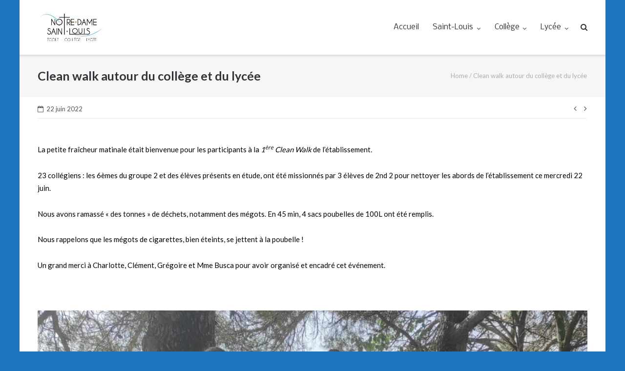

--- FILE ---
content_type: text/html; charset=UTF-8
request_url: http://www.stlouis-orange.fr/?p=6139
body_size: 10210
content:
<!DOCTYPE html>
<html lang="fr-FR">
<head>
<meta charset="UTF-8">
<link rel="profile" href="http://gmpg.org/xfn/11">
<link rel="pingback" href="http://www.stlouis-orange.fr/xmlrpc.php">

<title>Clean walk autour du collège et du lycée &#8211; Collège et Lycée Saint Louis &#8211; Orange</title>
<meta name='robots' content='max-image-preview:large' />
	<style>img:is([sizes="auto" i], [sizes^="auto," i]) { contain-intrinsic-size: 3000px 1500px }</style>
	<link rel='dns-prefetch' href='//fonts.googleapis.com' />
<link rel="alternate" type="application/rss+xml" title="Collège et Lycée Saint Louis - Orange &raquo; Flux" href="http://www.stlouis-orange.fr/?feed=rss2" />
<link rel="alternate" type="application/rss+xml" title="Collège et Lycée Saint Louis - Orange &raquo; Flux des commentaires" href="http://www.stlouis-orange.fr/?feed=comments-rss2" />
<script type="text/javascript">
/* <![CDATA[ */
window._wpemojiSettings = {"baseUrl":"https:\/\/s.w.org\/images\/core\/emoji\/16.0.1\/72x72\/","ext":".png","svgUrl":"https:\/\/s.w.org\/images\/core\/emoji\/16.0.1\/svg\/","svgExt":".svg","source":{"concatemoji":"http:\/\/www.stlouis-orange.fr\/wp-includes\/js\/wp-emoji-release.min.js?ver=6.8.3"}};
/*! This file is auto-generated */
!function(s,n){var o,i,e;function c(e){try{var t={supportTests:e,timestamp:(new Date).valueOf()};sessionStorage.setItem(o,JSON.stringify(t))}catch(e){}}function p(e,t,n){e.clearRect(0,0,e.canvas.width,e.canvas.height),e.fillText(t,0,0);var t=new Uint32Array(e.getImageData(0,0,e.canvas.width,e.canvas.height).data),a=(e.clearRect(0,0,e.canvas.width,e.canvas.height),e.fillText(n,0,0),new Uint32Array(e.getImageData(0,0,e.canvas.width,e.canvas.height).data));return t.every(function(e,t){return e===a[t]})}function u(e,t){e.clearRect(0,0,e.canvas.width,e.canvas.height),e.fillText(t,0,0);for(var n=e.getImageData(16,16,1,1),a=0;a<n.data.length;a++)if(0!==n.data[a])return!1;return!0}function f(e,t,n,a){switch(t){case"flag":return n(e,"\ud83c\udff3\ufe0f\u200d\u26a7\ufe0f","\ud83c\udff3\ufe0f\u200b\u26a7\ufe0f")?!1:!n(e,"\ud83c\udde8\ud83c\uddf6","\ud83c\udde8\u200b\ud83c\uddf6")&&!n(e,"\ud83c\udff4\udb40\udc67\udb40\udc62\udb40\udc65\udb40\udc6e\udb40\udc67\udb40\udc7f","\ud83c\udff4\u200b\udb40\udc67\u200b\udb40\udc62\u200b\udb40\udc65\u200b\udb40\udc6e\u200b\udb40\udc67\u200b\udb40\udc7f");case"emoji":return!a(e,"\ud83e\udedf")}return!1}function g(e,t,n,a){var r="undefined"!=typeof WorkerGlobalScope&&self instanceof WorkerGlobalScope?new OffscreenCanvas(300,150):s.createElement("canvas"),o=r.getContext("2d",{willReadFrequently:!0}),i=(o.textBaseline="top",o.font="600 32px Arial",{});return e.forEach(function(e){i[e]=t(o,e,n,a)}),i}function t(e){var t=s.createElement("script");t.src=e,t.defer=!0,s.head.appendChild(t)}"undefined"!=typeof Promise&&(o="wpEmojiSettingsSupports",i=["flag","emoji"],n.supports={everything:!0,everythingExceptFlag:!0},e=new Promise(function(e){s.addEventListener("DOMContentLoaded",e,{once:!0})}),new Promise(function(t){var n=function(){try{var e=JSON.parse(sessionStorage.getItem(o));if("object"==typeof e&&"number"==typeof e.timestamp&&(new Date).valueOf()<e.timestamp+604800&&"object"==typeof e.supportTests)return e.supportTests}catch(e){}return null}();if(!n){if("undefined"!=typeof Worker&&"undefined"!=typeof OffscreenCanvas&&"undefined"!=typeof URL&&URL.createObjectURL&&"undefined"!=typeof Blob)try{var e="postMessage("+g.toString()+"("+[JSON.stringify(i),f.toString(),p.toString(),u.toString()].join(",")+"));",a=new Blob([e],{type:"text/javascript"}),r=new Worker(URL.createObjectURL(a),{name:"wpTestEmojiSupports"});return void(r.onmessage=function(e){c(n=e.data),r.terminate(),t(n)})}catch(e){}c(n=g(i,f,p,u))}t(n)}).then(function(e){for(var t in e)n.supports[t]=e[t],n.supports.everything=n.supports.everything&&n.supports[t],"flag"!==t&&(n.supports.everythingExceptFlag=n.supports.everythingExceptFlag&&n.supports[t]);n.supports.everythingExceptFlag=n.supports.everythingExceptFlag&&!n.supports.flag,n.DOMReady=!1,n.readyCallback=function(){n.DOMReady=!0}}).then(function(){return e}).then(function(){var e;n.supports.everything||(n.readyCallback(),(e=n.source||{}).concatemoji?t(e.concatemoji):e.wpemoji&&e.twemoji&&(t(e.twemoji),t(e.wpemoji)))}))}((window,document),window._wpemojiSettings);
/* ]]> */
</script>
<style id='wp-emoji-styles-inline-css' type='text/css'>

	img.wp-smiley, img.emoji {
		display: inline !important;
		border: none !important;
		box-shadow: none !important;
		height: 1em !important;
		width: 1em !important;
		margin: 0 0.07em !important;
		vertical-align: -0.1em !important;
		background: none !important;
		padding: 0 !important;
	}
</style>
<link rel='stylesheet' id='wp-block-library-css' href='http://www.stlouis-orange.fr/wp-includes/css/dist/block-library/style.min.css?ver=6.8.3' type='text/css' media='all' />
<style id='classic-theme-styles-inline-css' type='text/css'>
/*! This file is auto-generated */
.wp-block-button__link{color:#fff;background-color:#32373c;border-radius:9999px;box-shadow:none;text-decoration:none;padding:calc(.667em + 2px) calc(1.333em + 2px);font-size:1.125em}.wp-block-file__button{background:#32373c;color:#fff;text-decoration:none}
</style>
<style id='global-styles-inline-css' type='text/css'>
:root{--wp--preset--aspect-ratio--square: 1;--wp--preset--aspect-ratio--4-3: 4/3;--wp--preset--aspect-ratio--3-4: 3/4;--wp--preset--aspect-ratio--3-2: 3/2;--wp--preset--aspect-ratio--2-3: 2/3;--wp--preset--aspect-ratio--16-9: 16/9;--wp--preset--aspect-ratio--9-16: 9/16;--wp--preset--color--black: #000000;--wp--preset--color--cyan-bluish-gray: #abb8c3;--wp--preset--color--white: #ffffff;--wp--preset--color--pale-pink: #f78da7;--wp--preset--color--vivid-red: #cf2e2e;--wp--preset--color--luminous-vivid-orange: #ff6900;--wp--preset--color--luminous-vivid-amber: #fcb900;--wp--preset--color--light-green-cyan: #7bdcb5;--wp--preset--color--vivid-green-cyan: #00d084;--wp--preset--color--pale-cyan-blue: #8ed1fc;--wp--preset--color--vivid-cyan-blue: #0693e3;--wp--preset--color--vivid-purple: #9b51e0;--wp--preset--gradient--vivid-cyan-blue-to-vivid-purple: linear-gradient(135deg,rgba(6,147,227,1) 0%,rgb(155,81,224) 100%);--wp--preset--gradient--light-green-cyan-to-vivid-green-cyan: linear-gradient(135deg,rgb(122,220,180) 0%,rgb(0,208,130) 100%);--wp--preset--gradient--luminous-vivid-amber-to-luminous-vivid-orange: linear-gradient(135deg,rgba(252,185,0,1) 0%,rgba(255,105,0,1) 100%);--wp--preset--gradient--luminous-vivid-orange-to-vivid-red: linear-gradient(135deg,rgba(255,105,0,1) 0%,rgb(207,46,46) 100%);--wp--preset--gradient--very-light-gray-to-cyan-bluish-gray: linear-gradient(135deg,rgb(238,238,238) 0%,rgb(169,184,195) 100%);--wp--preset--gradient--cool-to-warm-spectrum: linear-gradient(135deg,rgb(74,234,220) 0%,rgb(151,120,209) 20%,rgb(207,42,186) 40%,rgb(238,44,130) 60%,rgb(251,105,98) 80%,rgb(254,248,76) 100%);--wp--preset--gradient--blush-light-purple: linear-gradient(135deg,rgb(255,206,236) 0%,rgb(152,150,240) 100%);--wp--preset--gradient--blush-bordeaux: linear-gradient(135deg,rgb(254,205,165) 0%,rgb(254,45,45) 50%,rgb(107,0,62) 100%);--wp--preset--gradient--luminous-dusk: linear-gradient(135deg,rgb(255,203,112) 0%,rgb(199,81,192) 50%,rgb(65,88,208) 100%);--wp--preset--gradient--pale-ocean: linear-gradient(135deg,rgb(255,245,203) 0%,rgb(182,227,212) 50%,rgb(51,167,181) 100%);--wp--preset--gradient--electric-grass: linear-gradient(135deg,rgb(202,248,128) 0%,rgb(113,206,126) 100%);--wp--preset--gradient--midnight: linear-gradient(135deg,rgb(2,3,129) 0%,rgb(40,116,252) 100%);--wp--preset--font-size--small: 13px;--wp--preset--font-size--medium: 20px;--wp--preset--font-size--large: 36px;--wp--preset--font-size--x-large: 42px;--wp--preset--spacing--20: 0.44rem;--wp--preset--spacing--30: 0.67rem;--wp--preset--spacing--40: 1rem;--wp--preset--spacing--50: 1.5rem;--wp--preset--spacing--60: 2.25rem;--wp--preset--spacing--70: 3.38rem;--wp--preset--spacing--80: 5.06rem;--wp--preset--shadow--natural: 6px 6px 9px rgba(0, 0, 0, 0.2);--wp--preset--shadow--deep: 12px 12px 50px rgba(0, 0, 0, 0.4);--wp--preset--shadow--sharp: 6px 6px 0px rgba(0, 0, 0, 0.2);--wp--preset--shadow--outlined: 6px 6px 0px -3px rgba(255, 255, 255, 1), 6px 6px rgba(0, 0, 0, 1);--wp--preset--shadow--crisp: 6px 6px 0px rgba(0, 0, 0, 1);}:where(.is-layout-flex){gap: 0.5em;}:where(.is-layout-grid){gap: 0.5em;}body .is-layout-flex{display: flex;}.is-layout-flex{flex-wrap: wrap;align-items: center;}.is-layout-flex > :is(*, div){margin: 0;}body .is-layout-grid{display: grid;}.is-layout-grid > :is(*, div){margin: 0;}:where(.wp-block-columns.is-layout-flex){gap: 2em;}:where(.wp-block-columns.is-layout-grid){gap: 2em;}:where(.wp-block-post-template.is-layout-flex){gap: 1.25em;}:where(.wp-block-post-template.is-layout-grid){gap: 1.25em;}.has-black-color{color: var(--wp--preset--color--black) !important;}.has-cyan-bluish-gray-color{color: var(--wp--preset--color--cyan-bluish-gray) !important;}.has-white-color{color: var(--wp--preset--color--white) !important;}.has-pale-pink-color{color: var(--wp--preset--color--pale-pink) !important;}.has-vivid-red-color{color: var(--wp--preset--color--vivid-red) !important;}.has-luminous-vivid-orange-color{color: var(--wp--preset--color--luminous-vivid-orange) !important;}.has-luminous-vivid-amber-color{color: var(--wp--preset--color--luminous-vivid-amber) !important;}.has-light-green-cyan-color{color: var(--wp--preset--color--light-green-cyan) !important;}.has-vivid-green-cyan-color{color: var(--wp--preset--color--vivid-green-cyan) !important;}.has-pale-cyan-blue-color{color: var(--wp--preset--color--pale-cyan-blue) !important;}.has-vivid-cyan-blue-color{color: var(--wp--preset--color--vivid-cyan-blue) !important;}.has-vivid-purple-color{color: var(--wp--preset--color--vivid-purple) !important;}.has-black-background-color{background-color: var(--wp--preset--color--black) !important;}.has-cyan-bluish-gray-background-color{background-color: var(--wp--preset--color--cyan-bluish-gray) !important;}.has-white-background-color{background-color: var(--wp--preset--color--white) !important;}.has-pale-pink-background-color{background-color: var(--wp--preset--color--pale-pink) !important;}.has-vivid-red-background-color{background-color: var(--wp--preset--color--vivid-red) !important;}.has-luminous-vivid-orange-background-color{background-color: var(--wp--preset--color--luminous-vivid-orange) !important;}.has-luminous-vivid-amber-background-color{background-color: var(--wp--preset--color--luminous-vivid-amber) !important;}.has-light-green-cyan-background-color{background-color: var(--wp--preset--color--light-green-cyan) !important;}.has-vivid-green-cyan-background-color{background-color: var(--wp--preset--color--vivid-green-cyan) !important;}.has-pale-cyan-blue-background-color{background-color: var(--wp--preset--color--pale-cyan-blue) !important;}.has-vivid-cyan-blue-background-color{background-color: var(--wp--preset--color--vivid-cyan-blue) !important;}.has-vivid-purple-background-color{background-color: var(--wp--preset--color--vivid-purple) !important;}.has-black-border-color{border-color: var(--wp--preset--color--black) !important;}.has-cyan-bluish-gray-border-color{border-color: var(--wp--preset--color--cyan-bluish-gray) !important;}.has-white-border-color{border-color: var(--wp--preset--color--white) !important;}.has-pale-pink-border-color{border-color: var(--wp--preset--color--pale-pink) !important;}.has-vivid-red-border-color{border-color: var(--wp--preset--color--vivid-red) !important;}.has-luminous-vivid-orange-border-color{border-color: var(--wp--preset--color--luminous-vivid-orange) !important;}.has-luminous-vivid-amber-border-color{border-color: var(--wp--preset--color--luminous-vivid-amber) !important;}.has-light-green-cyan-border-color{border-color: var(--wp--preset--color--light-green-cyan) !important;}.has-vivid-green-cyan-border-color{border-color: var(--wp--preset--color--vivid-green-cyan) !important;}.has-pale-cyan-blue-border-color{border-color: var(--wp--preset--color--pale-cyan-blue) !important;}.has-vivid-cyan-blue-border-color{border-color: var(--wp--preset--color--vivid-cyan-blue) !important;}.has-vivid-purple-border-color{border-color: var(--wp--preset--color--vivid-purple) !important;}.has-vivid-cyan-blue-to-vivid-purple-gradient-background{background: var(--wp--preset--gradient--vivid-cyan-blue-to-vivid-purple) !important;}.has-light-green-cyan-to-vivid-green-cyan-gradient-background{background: var(--wp--preset--gradient--light-green-cyan-to-vivid-green-cyan) !important;}.has-luminous-vivid-amber-to-luminous-vivid-orange-gradient-background{background: var(--wp--preset--gradient--luminous-vivid-amber-to-luminous-vivid-orange) !important;}.has-luminous-vivid-orange-to-vivid-red-gradient-background{background: var(--wp--preset--gradient--luminous-vivid-orange-to-vivid-red) !important;}.has-very-light-gray-to-cyan-bluish-gray-gradient-background{background: var(--wp--preset--gradient--very-light-gray-to-cyan-bluish-gray) !important;}.has-cool-to-warm-spectrum-gradient-background{background: var(--wp--preset--gradient--cool-to-warm-spectrum) !important;}.has-blush-light-purple-gradient-background{background: var(--wp--preset--gradient--blush-light-purple) !important;}.has-blush-bordeaux-gradient-background{background: var(--wp--preset--gradient--blush-bordeaux) !important;}.has-luminous-dusk-gradient-background{background: var(--wp--preset--gradient--luminous-dusk) !important;}.has-pale-ocean-gradient-background{background: var(--wp--preset--gradient--pale-ocean) !important;}.has-electric-grass-gradient-background{background: var(--wp--preset--gradient--electric-grass) !important;}.has-midnight-gradient-background{background: var(--wp--preset--gradient--midnight) !important;}.has-small-font-size{font-size: var(--wp--preset--font-size--small) !important;}.has-medium-font-size{font-size: var(--wp--preset--font-size--medium) !important;}.has-large-font-size{font-size: var(--wp--preset--font-size--large) !important;}.has-x-large-font-size{font-size: var(--wp--preset--font-size--x-large) !important;}
:where(.wp-block-post-template.is-layout-flex){gap: 1.25em;}:where(.wp-block-post-template.is-layout-grid){gap: 1.25em;}
:where(.wp-block-columns.is-layout-flex){gap: 2em;}:where(.wp-block-columns.is-layout-grid){gap: 2em;}
:root :where(.wp-block-pullquote){font-size: 1.5em;line-height: 1.6;}
</style>
<link rel='stylesheet' id='formcraft-common-css' href='http://www.stlouis-orange.fr/wp-content/plugins/formcraft3/dist/formcraft-common.css?ver=3.8.26' type='text/css' media='all' />
<link rel='stylesheet' id='formcraft-form-css' href='http://www.stlouis-orange.fr/wp-content/plugins/formcraft3/dist/form.css?ver=3.8.26' type='text/css' media='all' />
<link rel='stylesheet' id='maintenance-custom-style-css' href='http://www.stlouis-orange.fr/wp-content/plugins/maintenance-mode-free/templates/inc/custom-style.css' type='text/css' media='' />
<style id='maintenance-custom-style-inline-css' type='text/css'>

			
			.static-img {
				background: url() no-repeat scroll 50% 50%;
				background-size: cover;
				background-color: #a65b06;
			}
	
</style>
<link rel='stylesheet' id='siteorigin-google-web-fonts-css' href='//fonts.googleapis.com/css?family=Muli%3A300%7CLato%3A300%2C400%2C700&#038;ver=6.8.3' type='text/css' media='all' />
<link rel='stylesheet' id='ultra-style-css' href='http://www.stlouis-orange.fr/wp-content/themes/ultra/style.css?ver=2.2.2' type='text/css' media='all' />
<link rel='stylesheet' id='font-awesome-css' href='http://www.stlouis-orange.fr/wp-content/themes/ultra/font-awesome/css/font-awesome.min.css?ver=4.6.3' type='text/css' media='all' />
<link rel='stylesheet' id='evcal_google_fonts-css' href='//fonts.googleapis.com/css?family=Oswald%3A400%2C300%7COpen+Sans%3A700%2C400%2C400i%7CRoboto%3A700%2C400&#038;ver=6.8.3' type='text/css' media='screen' />
<link rel='stylesheet' id='evcal_cal_default-css' href='//www.stlouis-orange.fr/wp-content/plugins/eventON/assets/css/eventon_styles.css?ver=2.6.15' type='text/css' media='all' />
<link rel='stylesheet' id='evo_font_icons-css' href='//www.stlouis-orange.fr/wp-content/plugins/eventON/assets/fonts/font-awesome.css?ver=2.6.15' type='text/css' media='all' />
<link rel='stylesheet' id='eventon_dynamic_styles-css' href='//www.stlouis-orange.fr/wp-content/plugins/eventON/assets/css/eventon_dynamic_styles.css?ver=6.8.3' type='text/css' media='all' />
<link rel='stylesheet' id='tablepress-default-css' href='http://www.stlouis-orange.fr/wp-content/tablepress-combined.min.css?ver=49' type='text/css' media='all' />
<link rel='stylesheet' id='evo_el_styles-css' href='//www.stlouis-orange.fr/wp-content/plugins/eventon-event-lists/assets/el_styles.css?ver=6.8.3' type='text/css' media='all' />
<link rel='stylesheet' id='evo_fc_styles-css' href='http://www.stlouis-orange.fr/wp-content/plugins/eventon-full-cal/assets/fc_styles.css?ver=1.1.6' type='text/css' media='all' />
<link rel='stylesheet' id='myStyleSheets-css' href='http://www.stlouis-orange.fr/wp-content/plugins/wp-latest-posts/css/wplp_front.css?ver=5.0.10' type='text/css' media='all' />
<script type="text/javascript" src="http://www.stlouis-orange.fr/wp-includes/js/jquery/jquery.min.js?ver=3.7.1" id="jquery-core-js"></script>
<script type="text/javascript" src="http://www.stlouis-orange.fr/wp-includes/js/jquery/jquery-migrate.min.js?ver=3.4.1" id="jquery-migrate-js"></script>
<script type="text/javascript" id="ultra-theme-js-extra">
/* <![CDATA[ */
var ultra_smooth_scroll_params = {"value":"1"};
var ultra_resp_top_bar_params = {"collapse":"1024"};
/* ]]> */
</script>
<script type="text/javascript" src="http://www.stlouis-orange.fr/wp-content/themes/ultra/js/jquery.theme.min.js?ver=2.2.2" id="ultra-theme-js"></script>
<script type="text/javascript" src="http://www.stlouis-orange.fr/wp-content/themes/ultra/js/jquery.hc-sticky.min.js?ver=1.2.43" id="jquery-hc-sticky-js"></script>
<script type="text/javascript" src="http://www.stlouis-orange.fr/wp-content/themes/ultra/js/jquery.flexslider.min.js?ver=2.2.2" id="jquery-flexslider-js"></script>
<script type="text/javascript" src="http://www.stlouis-orange.fr/wp-content/plugins/so-widgets-bundle/js/lib/jquery.fitvids.min.js?ver=1.1" id="jquery-fitvids-js"></script>
<script type="text/javascript" src="http://www.stlouis-orange.fr/wp-content/themes/ultra/js/skip-link-focus-fix.js?ver=2.2.2" id="ultra-skip-link-focus-fix-js"></script>
<!--[if lt IE 9]>
<script type="text/javascript" src="http://www.stlouis-orange.fr/wp-content/themes/ultra/js/flexie.js?ver=1.0.3" id="ultra-flexie-js"></script>
<![endif]-->
<!--[if lt IE 9]>
<script type="text/javascript" src="http://www.stlouis-orange.fr/wp-content/themes/ultra/js/html5shiv-printshiv.js?ver=3.7.3" id="ultra-html5-js"></script>
<![endif]-->
<!--[if (gte IE 6)&(lte IE 8)]>
<script type="text/javascript" src="http://www.stlouis-orange.fr/wp-content/themes/ultra/js/selectivizr.min.js?ver=1.0.2" id="ultra-selectivizr-js"></script>
<![endif]-->
<link rel="https://api.w.org/" href="http://www.stlouis-orange.fr/index.php?rest_route=/" /><link rel="alternate" title="JSON" type="application/json" href="http://www.stlouis-orange.fr/index.php?rest_route=/wp/v2/posts/6139" /><link rel="EditURI" type="application/rsd+xml" title="RSD" href="http://www.stlouis-orange.fr/xmlrpc.php?rsd" />
<meta name="generator" content="WordPress 6.8.3" />
<link rel="canonical" href="http://www.stlouis-orange.fr/?p=6139" />
<link rel='shortlink' href='http://www.stlouis-orange.fr/?p=6139' />
<link rel="alternate" title="oEmbed (JSON)" type="application/json+oembed" href="http://www.stlouis-orange.fr/index.php?rest_route=%2Foembed%2F1.0%2Fembed&#038;url=http%3A%2F%2Fwww.stlouis-orange.fr%2F%3Fp%3D6139" />
<link rel="alternate" title="oEmbed (XML)" type="text/xml+oembed" href="http://www.stlouis-orange.fr/index.php?rest_route=%2Foembed%2F1.0%2Fembed&#038;url=http%3A%2F%2Fwww.stlouis-orange.fr%2F%3Fp%3D6139&#038;format=xml" />
		<style type="text/css" id="ultra-sticky-header-css"> 
			.site-header.is-stuck {
				background: rgba(255,255,255,0.1);
			}	
		</style>
		<meta name="viewport" content="width=device-width, initial-scale=1" />	<style type="text/css" id="ultra-menu-css"> 
		@media screen and (max-width: 1024px) { 
			.responsive-menu .main-navigation ul { display: none } 
			.responsive-menu .menu-toggle { display: block }
			.responsive-menu .menu-search { display: none }
			.site-header .site-branding-container { max-width: 90% }
			.main-navigation { max-width: 10% }
		}	
	</style>
	

<!-- EventON Version -->
<meta name="generator" content="EventON 2.6.15" />

<style type="text/css" id="custom-background-css">
body.custom-background { background-color: #1e73be; }
</style>
	<style type="text/css" id="customizer-css">@import url(http://fonts.googleapis.com/css?family=Nobile:400); #top-bar .top-bar-text span, .top-bar-navigation ul li a { font-size: 14px } .main-navigation, .main-navigation .menu-search .searchform input[name=s] { font-family: "Nobile"; font-weight: 400 } .main-navigation ul li a, .responsive-menu .main-navigation.toggled ul ul li a, .main-navigation .menu-search .search-icon:before { font-size: 15px } #primary .entry-content h1, #primary .entry-content h1 a, #primary .entry-content h2, #primary .entry-content h2 a, #primary .entry-content h3, #primary .entry-content h3 a, #primary .entry-content h4, #primary .entry-content h4 a, #primary .entry-content h5, #primary .entry-content h5 a, #primary .entry-content h6, #primary .entry-content h6 a, .comments-area h1, .comments-area h2, .comments-area h3, .comments-area h4, .comments-area h5, .comments-area h6, .comments-area .comment-author .fn a { color: #565656 } .site-footer .bottom-bar { background-position: center; background-repeat: no-repeat }  a, a:visited, a:hover, a:focus, a:active, .comment-navigation .nav-links a:hover, .paging-navigation .nav-links a:hover, .post-navigation .nav-links a:hover, .panel-grid-cell .sow-features-list .sow-features-feature p.sow-more-text a:hover, .panel-grid-cell .sow-carousel-wrapper ul.sow-carousel-items li.sow-carousel-item h3 a:hover, .panel-grid-cell .sow-carousel-wrapper ul.sow-carousel-items li.sow-carousel-item .sow-carousel-thumbnail a span.overlay, .entry-header h1.entry-title a:hover, .entry-header h1.page-title a:hover, .page-header h1.entry-title a:hover, .page-header h1.page-title a:hover, .site-content .entry-meta a:hover, .author-box span a:hover, .entry-footer span a:hover, .comments-area .comment-author .fn a:hover, .comments-area .comment-metadata a:hover, .comments-area .reply a.comment-reply-link:hover, .comments-area .reply a.comment-reply-login:hover, .mbt-breadcrumbs a:hover, .mbt-featured-book-widget .mbt-book-title a:hover { color: #666666 } button, input[type="button"], input[type="reset"], input[type="submit"], .pagination .page-numbers:hover, .pagination .current, .entry-content .more-wrapper .more-link:hover, .entry-content .page-links span, .entry-content .page-links a span:hover, .woocommerce #respond input#submit, .woocommerce a.button, .woocommerce .products a.button, .woocommerce button.button, .woocommerce input.button, .woocommerce #respond input#submit.alt, .woocommerce a.button.alt, .woocommerce button.button.alt, .woocommerce input.button.alt, .woocommerce nav.woocommerce-pagination ul li a:hover, .woocommerce nav.woocommerce-pagination ul li a.current, .woocommerce nav.woocommerce-pagination ul li span:hover, .woocommerce nav.woocommerce-pagination ul li span.current, .woocommerce span.onsale { background: #666666 } button:hover, input[type="button"]:hover, input[type="reset"]:hover, input[type="submit"]:hover, .woocommerce #respond input#submit:hover, .woocommerce a.button:hover, .woocommerce .products a.button:hover, .woocommerce button.button:hover, .woocommerce input.button:hover, .woocommerce #respond input#submit.alt:hover, .woocommerce a.button.alt:hover, .woocommerce button.button.alt:hover, .woocommerce input.button.alt:hover { background: rgba(102,102,102,0.8) } blockquote { border-left: 3px solid #666666 } .entry-content p a:not(.ow-button-hover), .entry-content li a:not(.ow-button-hover), .entry-content dl a:not(.ow-button-hover), .entry-content pre a:not(.ow-button-hover), .entry-content code a:not(.ow-button-hover), .entry-content blockquote a:not(.ow-button-hover), .content-none .site-main a { border-bottom: 1px dotted #666666; color: #666666 } .entry-content p a:not(.ow-button-hover):hover, .entry-content li a:not(.ow-button-hover):hover, .entry-content dl a:not(.ow-button-hover):hover, .entry-content pre a:not(.ow-button-hover):hover, .entry-content code a:not(.ow-button-hover):hover, .entry-content blockquote a:not(.ow-button-hover):hover .content-none .site-main a:hover, .comments-area .comment-list .pingback a, .comments-area .comment-list .pingback a:hover, .comments-area .comment-list .pingback .edit-link a:hover, .comments-area .comment-content a, .comments-area .comment-content a:hover { border-bottom: 1px solid #666666; } body, button, input, select, textarea, .entry-content table a:hover, input[type="text"]:focus, input[type="email"]:focus, input[type="url"]:focus, input[type="password"]:focus, input[type="search"]:focus, textarea:focus, .pagination .page-numbers, .pagination .dots:hover, #secondary .widget a:hover, .entry-content .more-wrapper .more-link, .entry-content .page-links .page-links-title, .entry-content .page-links a span, .comments-area .comment-respond p:first-of-type a:hover, .mbt-book .mbt-book-meta a:hover, .mbt-featured-book-widget .mbt-book-title, .wpcf7 .wpcf7-mail-sent-ok, .gform_confirmation_wrapper .gform_confirmation_message { color: #000000 } input[type="text"], input[type="email"], input[type="url"], input[type="tel"], input[type="number"], input[type="date"], input[type="password"], input[type="search"], select[multiple], textarea, .site-content .entry-meta, .site-content .entry-meta a, #secondary .widget_search .search-form label:before, #colophon .widget_search .search-form label:before, .comment-navigation .nav-links a, .paging-navigation .nav-links a, .post-navigation .nav-links a, .entry-footer span a, .entry-footer span, .comments-area .comment-list .pingback .edit-link a, .comments-area .comment-metadata a, .comments-area .comment-metadata .edit-link:before, .comments-area .reply a.comment-reply-link, .comments-area .reply a.comment-reply-login, .comments-area .comment-respond .form-allowed-tags, .mbt-breadcrumbs, .mbt-breadcrumbs a { color: #525252; } #primary label, #primary button, #primary input, #primary select, #primary textarea, #primary p, #primary ul, #primary ol, #primary table, #primary dl, #primary address, #primary pre, .paging-navigation, .page-links, .site-main .comment-navigation, .site-main .post-navigation { font-size: 15px; } #primary blockquote { font-size: 17px; }</style><link rel="icon" href="http://www.stlouis-orange.fr/wp-content/uploads/2019/08/cropped-512-1-32x32.png" sizes="32x32" />
<link rel="icon" href="http://www.stlouis-orange.fr/wp-content/uploads/2019/08/cropped-512-1-192x192.png" sizes="192x192" />
<link rel="apple-touch-icon" href="http://www.stlouis-orange.fr/wp-content/uploads/2019/08/cropped-512-1-180x180.png" />
<meta name="msapplication-TileImage" content="http://www.stlouis-orange.fr/wp-content/uploads/2019/08/cropped-512-1-270x270.png" />
</head>

<body class="wp-singular post-template-default single single-post postid-6139 single-format-standard custom-background wp-theme-ultra metaslider-plugin boxed group-blog tagline no-touch one-column page-layout-default resp resp-top-bar">
<div id="page" class="hfeed site">
	<a class="skip-link screen-reader-text" href="#content">Skip to content</a>

	
			<header id="masthead" class="site-header sticky-header scale responsive-menu" role="banner">
			<div class="container">
				<div class="site-branding-container">
					<div class="site-branding">
						<a href="http://www.stlouis-orange.fr/" rel="home">
							<img src="http://www.stlouis-orange.fr/wp-content/uploads/2019/08/512x512.png"  width="512"  height="264"  alt="Collège et Lycée Saint Louis - Orange Logo"  data-retina-image="http://www.stlouis-orange.fr/wp-content/uploads/2019/08/512x512.png"  data-scale="1"  />						</a>
											</div><!-- .site-branding -->
				</div><!-- .site-branding-container -->

				<nav id="site-navigation" class="main-navigation" role="navigation">
					<button class="menu-toggle"></button>					<div class="menu-accueil-2024-container"><ul id="menu-accueil-2024" class="menu"><li id="menu-item-7159" class="menu-item menu-item-type-post_type menu-item-object-page menu-item-home menu-item-7159"><a href="http://www.stlouis-orange.fr/">Accueil</a></li>
<li id="menu-item-7161" class="menu-item menu-item-type-post_type menu-item-object-page menu-item-has-children menu-item-7161"><a href="http://www.stlouis-orange.fr/?page_id=5461">Saint-Louis</a>
<ul class="sub-menu">
	<li id="menu-item-7160" class="menu-item menu-item-type-post_type menu-item-object-page menu-item-7160"><a href="http://www.stlouis-orange.fr/?page_id=5375">Organigramme</a></li>
	<li id="menu-item-150" class="menu-item menu-item-type-post_type menu-item-object-page menu-item-150"><a href="http://www.stlouis-orange.fr/?page_id=147">L’OGEC</a></li>
	<li id="menu-item-7162" class="menu-item menu-item-type-post_type menu-item-object-page menu-item-7162"><a href="http://www.stlouis-orange.fr/?page_id=138">Projet Éducatif</a></li>
	<li id="menu-item-7164" class="menu-item menu-item-type-post_type menu-item-object-page menu-item-7164"><a href="http://www.stlouis-orange.fr/?page_id=142">Historique</a></li>
	<li id="menu-item-7163" class="menu-item menu-item-type-post_type menu-item-object-page menu-item-7163"><a href="http://www.stlouis-orange.fr/?page_id=5510">APEL</a></li>
	<li id="menu-item-391" class="menu-item menu-item-type-post_type menu-item-object-page menu-item-391"><a href="http://www.stlouis-orange.fr/?page_id=387">Contactez-nous</a></li>
</ul>
</li>
<li id="menu-item-135" class="menu-item menu-item-type-post_type menu-item-object-page menu-item-has-children menu-item-135"><a href="http://www.stlouis-orange.fr/?page_id=127">Collège</a>
<ul class="sub-menu">
	<li id="menu-item-7177" class="menu-item menu-item-type-post_type menu-item-object-page menu-item-7177"><a href="http://www.stlouis-orange.fr/?page_id=127">Présentation du collège</a></li>
	<li id="menu-item-201" class="menu-item menu-item-type-post_type menu-item-object-page menu-item-201"><a href="http://www.stlouis-orange.fr/?page_id=191">Nos propositions pédagogiques</a></li>
	<li id="menu-item-7169" class="menu-item menu-item-type-post_type menu-item-object-page menu-item-7169"><a href="http://www.stlouis-orange.fr/?page_id=5422">Notre accompagnement</a></li>
	<li id="menu-item-7167" class="menu-item menu-item-type-post_type menu-item-object-page menu-item-7167"><a href="http://www.stlouis-orange.fr/?page_id=5435">Nos extras</a></li>
	<li id="menu-item-7171" class="menu-item menu-item-type-post_type menu-item-object-page menu-item-7171"><a href="http://www.stlouis-orange.fr/?page_id=5725">Notre proposition pastorale</a></li>
	<li id="menu-item-217" class="menu-item menu-item-type-post_type menu-item-object-page menu-item-217"><a href="http://www.stlouis-orange.fr/?page_id=206">Nos Résultats</a></li>
	<li id="menu-item-7172" class="menu-item menu-item-type-post_type menu-item-object-page menu-item-7172"><a href="http://www.stlouis-orange.fr/?page_id=5562">Notre restauration</a></li>
	<li id="menu-item-7173" class="menu-item menu-item-type-post_type menu-item-object-page menu-item-7173"><a href="http://www.stlouis-orange.fr/?page_id=5572">Documents utiles</a></li>
	<li id="menu-item-7174" class="menu-item menu-item-type-post_type menu-item-object-page menu-item-7174"><a href="http://www.stlouis-orange.fr/?page_id=5542">S’inscrire à SAINT-LOUIS</a></li>
</ul>
</li>
<li id="menu-item-7152" class="menu-item menu-item-type-post_type menu-item-object-page menu-item-has-children menu-item-7152"><a href="http://www.stlouis-orange.fr/?page_id=5674">Lycée</a>
<ul class="sub-menu">
	<li id="menu-item-7175" class="menu-item menu-item-type-post_type menu-item-object-page menu-item-7175"><a href="http://www.stlouis-orange.fr/?page_id=5674">Présentation du lycée</a></li>
	<li id="menu-item-226" class="menu-item menu-item-type-post_type menu-item-object-page menu-item-226"><a href="http://www.stlouis-orange.fr/?page_id=221">La classe de seconde</a></li>
	<li id="menu-item-7153" class="menu-item menu-item-type-post_type menu-item-object-page menu-item-7153"><a href="http://www.stlouis-orange.fr/?page_id=5699">Les classes de première et de terminale générales</a></li>
	<li id="menu-item-7197" class="menu-item menu-item-type-post_type menu-item-object-page menu-item-7197"><a href="http://www.stlouis-orange.fr/?page_id=5977">Nos Prépas</a></li>
	<li id="menu-item-7154" class="menu-item menu-item-type-post_type menu-item-object-page menu-item-7154"><a href="http://www.stlouis-orange.fr/?page_id=5725">Notre accompagnement pastorale</a></li>
	<li id="menu-item-7155" class="menu-item menu-item-type-post_type menu-item-object-page menu-item-7155"><a href="http://www.stlouis-orange.fr/?page_id=5737">La vie lycéenne</a></li>
	<li id="menu-item-7156" class="menu-item menu-item-type-post_type menu-item-object-page menu-item-7156"><a href="http://www.stlouis-orange.fr/?page_id=5562">Notre restauration</a></li>
	<li id="menu-item-7157" class="menu-item menu-item-type-post_type menu-item-object-page menu-item-7157"><a href="http://www.stlouis-orange.fr/?page_id=5731">Nos résultats</a></li>
	<li id="menu-item-7158" class="menu-item menu-item-type-post_type menu-item-object-page menu-item-7158"><a href="http://www.stlouis-orange.fr/?page_id=5640">Les documents utiles</a></li>
	<li id="menu-item-7165" class="menu-item menu-item-type-post_type menu-item-object-page menu-item-7165"><a href="http://www.stlouis-orange.fr/?page_id=5634">S’inscrire au lycée St Louis</a></li>
</ul>
</li>
</ul></div>											<div class="menu-search">
							<div class="search-icon"></div>
							<form method="get" class="searchform" action="http://www.stlouis-orange.fr/" role="search">
								<input type="text" class="field" name="s" value="" />
							</form>	
						</div><!-- .menu-search -->
									
				</nav><!-- #site-navigation -->
			</div><!-- .container -->
		</header><!-- #masthead -->
	
	
	<div id="content" class="site-content">

				
			<header class="entry-header">
			<div class="container">
				<h1 class="entry-title">Clean walk autour du collège et du lycée</h1>
		<nav class="breadcrumb-trail breadcrumbs" itemprop="breadcrumb"><span class="trail-begin"><a href="http://www.stlouis-orange.fr" title="Collège et Lycée Saint Louis - Orange" rel="home">Home</a></span>
			 <span class="sep">/</span> <span class="trail-end">Clean walk autour du collège et du lycée</span>
		</nav>			</div><!-- .container -->
		</header><!-- .entry-header -->
	
	
	<div class="entry-meta">
		<div class="container">
			<div>
				<div class="entry-meta-inner"><span class="entry-date"><time class="published" datetime="2022-06-22T10:55:55+02:00">22 juin 2022</time><time class="updated" datetime="2022-06-22T10:55:56+02:00">22 juin 2022</time></span></div>
	<nav class="navigation post-navigation" aria-label="Publications">
		<h2 class="screen-reader-text">Navigation de l’article</h2>
		<div class="nav-links"><div class="nav-previous"><a href="http://www.stlouis-orange.fr/?p=6125" rel="prev"></a></div><div class="nav-next"><a href="http://www.stlouis-orange.fr/?p=629" rel="next"></a></div></div>
	</nav>			</div>
		</div><!-- .container -->	
	</div><!-- .entry-meta -->		

	<div class="container">

		<div id="primary" class="content-area">
			<main id="main" class="site-main" role="main">

				
<article id="post-6139" class="post-6139 post type-post status-publish format-standard hentry category-non-classe">
	
			
	<div class="entry-content">
		<p>La petite fraîcheur matinale était bienvenue pour les participants à la <em>1<sup>ère</sup> Clean Walk </em>de l&rsquo;établissement<em>. </em></p>
<p>23 collégiens : les 6èmes du groupe 2 et des élèves présents en étude, ont été missionnés par 3 élèves de 2nd 2 pour nettoyer les abords de l’établissement ce mercredi 22 juin.</p>
<p>Nous avons ramassé « des tonnes » de déchets, notamment des mégots. En 45 min, 4 sacs poubelles de 100L ont été remplis.</p>
<p>Nous rappelons que les mégots de cigarettes, bien éteints, se jettent à la poubelle ! </p>
<p>Un grand merci à Charlotte, Clément, Grégoire et Mme Busca pour avoir organisé et encadré cet événement.</p>
<p> </p>


<figure class="wp-block-gallery has-nested-images columns-default is-cropped wp-block-gallery-1 is-layout-flex wp-block-gallery-is-layout-flex">
<figure class="wp-block-image size-large"><img fetchpriority="high" decoding="async" width="1024" height="667" data-id="6141" src="http://www.stlouis-orange.fr/wp-content/uploads/2022/06/thumbnail_eleves-1024x667.jpg" alt="" class="wp-image-6141" srcset="http://www.stlouis-orange.fr/wp-content/uploads/2022/06/thumbnail_eleves-1024x667.jpg 1024w, http://www.stlouis-orange.fr/wp-content/uploads/2022/06/thumbnail_eleves-300x195.jpg 300w, http://www.stlouis-orange.fr/wp-content/uploads/2022/06/thumbnail_eleves-768x500.jpg 768w, http://www.stlouis-orange.fr/wp-content/uploads/2022/06/thumbnail_eleves.jpg 1280w" sizes="(max-width: 1024px) 100vw, 1024px" /></figure>
</figure>



<figure class="wp-block-gallery has-nested-images columns-default is-cropped wp-block-gallery-2 is-layout-flex wp-block-gallery-is-layout-flex">
<figure class="wp-block-image size-large is-style-default"><img decoding="async" width="616" height="1024" data-id="6143" src="http://www.stlouis-orange.fr/wp-content/uploads/2022/06/thumbnail_2nd-1-616x1024.jpg" alt="" class="wp-image-6143" srcset="http://www.stlouis-orange.fr/wp-content/uploads/2022/06/thumbnail_2nd-1-616x1024.jpg 616w, http://www.stlouis-orange.fr/wp-content/uploads/2022/06/thumbnail_2nd-1-180x300.jpg 180w, http://www.stlouis-orange.fr/wp-content/uploads/2022/06/thumbnail_2nd-1-768x1277.jpg 768w, http://www.stlouis-orange.fr/wp-content/uploads/2022/06/thumbnail_2nd-1-462x768.jpg 462w, http://www.stlouis-orange.fr/wp-content/uploads/2022/06/thumbnail_2nd-1.jpg 770w" sizes="(max-width: 616px) 100vw, 616px" /></figure>
</figure>
			</div><!-- .entry-content -->

	<footer class="entry-footer">
				<span class="cat-links"><a href="http://www.stlouis-orange.fr/?cat=1" rel="category">Non classé</a></span>	</footer><!-- .entry-footer -->

</article><!-- #post-## -->
	 			
	<nav class="navigation post-navigation" aria-label="Publications">
		<h2 class="screen-reader-text">Navigation de l’article</h2>
		<div class="nav-links"><div class="nav-previous"><a href="http://www.stlouis-orange.fr/?p=6125" rel="prev">Fin d&rsquo;année sous le signe de l&rsquo;aventure pour les élèves de l&rsquo;AS</a></div><div class="nav-next"><a href="http://www.stlouis-orange.fr/?p=629" rel="next">Fournitures Scolaires</a></div></div>
	</nav>
	 				

				
			
			</main><!-- #main -->
		</div><!-- #primary -->

		 
	
		</div><!-- .container -->

	</div><!-- #content -->

	<footer id="colophon" class="site-footer" role="contentinfo">

		<div class="footer-main">

							<div class="container">
					<aside id="text-3" class="widget-count-2 widget widget_text">			<div class="textwidget"><p><a href="http://www.stlouis-orange.fr/?page_id=3313">Politique de confidentialité</a></p>
<p><a href="http://www.stlouis-orange.fr/?p=3542">Mentions Légales </a></p>
</div>
		</aside><aside id="block-2" class="widget-count-2 widget widget_block">
<ul class="wp-block-social-links is-layout-flex wp-block-social-links-is-layout-flex"><li class="wp-social-link wp-social-link-facebook  wp-block-social-link"><a href="https://www.facebook.com/Saint-Louis-Orange-100921465740666" class="wp-block-social-link-anchor"><svg width="24" height="24" viewBox="0 0 24 24" version="1.1" xmlns="http://www.w3.org/2000/svg" aria-hidden="true" focusable="false"><path d="M12 2C6.5 2 2 6.5 2 12c0 5 3.7 9.1 8.4 9.9v-7H7.9V12h2.5V9.8c0-2.5 1.5-3.9 3.8-3.9 1.1 0 2.2.2 2.2.2v2.5h-1.3c-1.2 0-1.6.8-1.6 1.6V12h2.8l-.4 2.9h-2.3v7C18.3 21.1 22 17 22 12c0-5.5-4.5-10-10-10z"></path></svg><span class="wp-block-social-link-label screen-reader-text">Facebook</span></a></li></ul>
</aside>					<div class="clear"></div>
				</div><!-- .container -->
					
		</div><!-- .main-footer -->

		
<div class="bottom-bar">
	<div class="container">
				<div class="site-info">
			&copy; 2025 <a href="http://www.stlouis-orange.fr/">Collège et Lycée Saint Louis - Orange</a>						 
		</div><!-- .site-info -->	</div><!-- .container -->
</div><!-- .bottom-bar -->		
	</footer><!-- #colophon -->
</div><!-- #page -->

		<script type="text/javascript" alt='evo_map_styles'>
		/*<![CDATA[*/
		var gmapstyles = 'default';
		/* ]]> */
		</script>		
		<a href="#" id="scroll-to-top" class="scroll-to-top" title="Back To Top"><span class="up-arrow"></span></a><div class='evo_lightboxes' style='display:block'>					<div class='evo_lightbox eventcard eventon_events_list' id='' >
						<div class="evo_content_in">													
							<div class="evo_content_inin">
								<div class="evo_lightbox_content">
									<a class='evolbclose '>X</a>
									<div class='evo_lightbox_body eventon_list_event evo_pop_body evcal_eventcard'> </div>
								</div>
							</div>							
						</div>
					</div>
					</div><style id='core-block-supports-inline-css' type='text/css'>
.wp-block-gallery.wp-block-gallery-1{--wp--style--unstable-gallery-gap:var( --wp--style--gallery-gap-default, var( --gallery-block--gutter-size, var( --wp--style--block-gap, 0.5em ) ) );gap:var( --wp--style--gallery-gap-default, var( --gallery-block--gutter-size, var( --wp--style--block-gap, 0.5em ) ) );}.wp-block-gallery.wp-block-gallery-2{--wp--style--unstable-gallery-gap:var( --wp--style--gallery-gap-default, var( --gallery-block--gutter-size, var( --wp--style--block-gap, 0.5em ) ) );gap:var( --wp--style--gallery-gap-default, var( --gallery-block--gutter-size, var( --wp--style--block-gap, 0.5em ) ) );}
</style>
<script type="text/javascript" id="ultra-responsive-menu-js-extra">
/* <![CDATA[ */
var ultra_resp_menu_params = {"collapse":"1024"};
/* ]]> */
</script>
<script type="text/javascript" src="http://www.stlouis-orange.fr/wp-content/themes/ultra/js/responsive-menu.min.js?ver=2.2.2" id="ultra-responsive-menu-js"></script>
<script type="text/javascript" src="//www.stlouis-orange.fr/wp-content/plugins/eventON/assets/js/eventon_functions.js?ver=2.6.15" id="evcal_functions-js"></script>
<script type="text/javascript" src="http://www.stlouis-orange.fr/wp-content/plugins/eventON/assets/js/handlebars.js?ver=2.6.15" id="evo_handlebars-js"></script>
<script type="text/javascript" src="//www.stlouis-orange.fr/wp-content/plugins/eventON/assets/js/jquery.mobile.min.js?ver=2.6.15" id="evo_mobile-js"></script>
<script type="text/javascript" src="//www.stlouis-orange.fr/wp-content/plugins/eventON/assets/js/jquery.mousewheel.min.js?ver=2.6.15" id="evo_mouse-js"></script>
<script type="text/javascript" id="evcal_ajax_handle-js-extra">
/* <![CDATA[ */
var the_ajax_script = {"ajaxurl":"http:\/\/www.stlouis-orange.fr\/wp-admin\/admin-ajax.php","postnonce":"03bb13baab"};
/* ]]> */
</script>
<script type="text/javascript" src="//www.stlouis-orange.fr/wp-content/plugins/eventON/assets/js/eventon_script.js?ver=2.6.15" id="evcal_ajax_handle-js"></script>
    <script>
    jQuery(document).ready(function() {
      
    });
    </script>
    
</body>
</html>

--- FILE ---
content_type: application/javascript
request_url: http://www.stlouis-orange.fr/wp-content/themes/ultra/js/jquery.theme.min.js?ver=2.2.2
body_size: 2840
content:
jQuery(function($){function t(){return h&&$(window).width()>ultra_resp_menu_params.collapse||!h?($(".site-header").on("mouseenter",".main-navigation ul li",function(){var t=$(this),e=t.find("> ul");e.css({display:"block",opacity:0}).clearQueue().animate({opacity:1},250),e.data("final-opacity",1)}).on("mouseleave",".main-navigation ul li",function(){var t=$(this),e=t.find("> ul");e.clearQueue().animate({opacity:0},250,function(){0==e.data("final-opacity")&&e.css("display","none")}),e.data("final-opacity",0)}),!1):($(".site-header").off("mouseenter mouseleave").on("mouseenter mouseleave"),void $(".sub-menu").removeAttr("style"))}function e(){var t=jQuery(window).scrollTop(),e="no";jQuery(".panel-grid").each(function(){var a="#"+jQuery(this).attr("id"),i=jQuery(this).offset().top-2,n=jQuery(this).outerHeight(),s=i-u,o=i+n-u;return t>=s&&t<=o?(jQuery("#site-navigation .current").removeClass("current"),jQuery('#site-navigation a[href$="'+a+'"]').parent("li").addClass("current"),!1):void("no"==e&&jQuery("#site-navigation .current").removeClass("current"))})}function a(t,e){return{_selector:t,_breakpointWidth:e,_duration:500,_firstRun:!0,_forceToShow:!1,_animating:!1,_currentState:"",_startingState:"",_eventCb:{stateStart:!1,stateEnd:!1},_get:function(){return $(this._selector)},_getState:function(){return window.innerWidth>=this._breakpointWidth?"show":this._forceToShow?"force":"hide"},_setNewState:function(t,e){this._currentState!=t&&(e?this._startingState!=t&&(this._startingState=t,this._eventCb.stateStart&&this._eventCb.stateStart(t)):(this._currentState=t,this._eventCb.stateEnd&&this._eventCb.stateEnd(t)))},_hide:function(t){var e=this._get(),a=this,i={"margin-top":-e.height()+"px"};this._setNewState("hide",!0),t?(this._animating=!0,e.animate(i,{duration:this._duration,step:function(t,e){-a._get().height()!=e.end&&(e.end=-a._get().height())},done:function(){a._animating=!1,a._setNewState("hide"),a.adjust()}})):(e.css(i),this._setNewState("hide"))},_show:function(t){var e={"margin-top":"0px"},a=this,i=this._getState();this._setNewState(i,!0),t?(this._animating=!0,this._get().animate(e,{duration:this._duration,step:function(t,e){var i=-a._get().height();i!=e.start&&(e.start=i)},done:function(){a._animating=!1,a._setNewState(i),a.adjust()}})):(this._get().css(e),this._setNewState(i))},toggle:function(){switch(this._currentState){case"force":this._forceToShow=!1;break;case"hide":this._forceToShow=!0}this.adjust()},adjust:function(){if(this._animating)return this;if(this._firstRun){switch(this._getState()){case"hide":this._hide();break;default:this._show()}this._firstRun=!1}else{var t=this._getState();switch(t){case"hide":"hide"==this._currentState?this._hide():this._hide(!0);break;default:"hide"==this._currentState?this._show(!0):this._currentState!=t&&this._show()}}return this},getCurrentState:function(){return this._currentState},on:function(t,e){switch(t){case"statestart":this._eventCb.stateStart=e;break;case"stateend":this._eventCb.stateEnd=e;break;default:throw"unknown event: "+t}return this}}}"undefined"!=typeof $.fn.fitVids&&$(".entry-content, .entry-content .panel, .woocommerce #main").fitVids({ignore:".tableauViz"});var i=$(".main-navigation .mega-menu-wrap").length;i||($(window).load(t),$(window).resize(t)),jQuery(document).ready(function($){window.location.hash||($('#site-navigation a[href="'+window.location.href+'"]').parent("li").addClass("current-menu-item"),$(window).scroll(function(){$("#site-navigation ul li").hasClass("current")&&$("#site-navigation li").removeClass("current-menu-item")}))});var n=!1;$(document).click(function(){n||$(".menu-search form").fadeOut(250)}),$(document).on("click",".search-icon",function(){var t=$(this).parent();t.find("form").fadeToggle(250),setTimeout(function(){t.find("input[name=s]").focus()},300)}),$(document).on("mouseenter",".main-navigation .menu-search",function(){n=!0}).on("mouseleave",".main-navigation .menu-search",function(){n=!1}),$(".entry-content .flexslider:not(.metaslider .flexslider), #metaslider-demo.flexslider").flexslider({namespace:"flex-ultra-"}),$('body.full #main-slider[data-stretch="true"]').each(function(){var t=$(this);t.find(">div").css("max-width","100%"),t.find(".slides li").each(function(){var t=$(this),e=t.find("img.ms-default-image").eq(0);e.length||(e=t.find("img").eq(0)),t.css("background-image","url("+e.attr("src")+")"),e.css("visibility","hidden"),t.wrapInner('<div class="container"></div>');var a=t.find("a");a.length&&(t.mouseover(function(){t.css("cursor","hand")}),t.mouseout(function(){t.css("cursor","pointer")}),t.click(function(t){t.preventDefault();var e=$(t.target),i=e.is("a")?e:a;window.open(i.attr("href"),i.attr("target"))}))})});var s=window.devicePixelRatio?window.devicePixelRatio:1;s>1&&$("img[data-retina-image]").each(function(){var t=$(this);t.attr("src",t.data("retina-image")),"undefined"==typeof t.attr("width")&&t.load(function(){var e=[t.width(),t.height()];t.width(e[0]/2),t.height(e[1]/2)})});var o=$("body").hasClass("ultra-mobile-device"),r=$("body").hasClass("mobile-scroll-top");(!o&&$("#scroll-to-top").hasClass("scroll-to-top")||o&&r)&&($(window).scroll(function(){$(window).scrollTop()>150?$("#scroll-to-top").addClass("displayed"):$("#scroll-to-top").removeClass("displayed")}),$("#scroll-to-top").click(function(){return $("html, body").animate({scrollTop:"0px"}),!1}));var c=$("header").hasClass("scale"),o=$("body").hasClass("ultra-mobile-device"),l=$("body").hasClass("mobile-sticky-header"),h=$("header").hasClass("responsive-menu"),d=$("header").hasClass("sticky-header");if(isAdminBar=$("body").hasClass("admin-bar"),adminBarHeight=$("#wpadminbar").outerHeight(),(d&&!o||d&&o&&l)&&($(".site-header").hcSticky({responsive:!1,className:"is-stuck"}),c&&$(window).scroll(function(){$(this).scrollTop()>150?$(".site-header").addClass("scaled"):$(".site-header").removeClass("scaled")})),d&&isAdminBar&&jQuery(window).width()>600)if(c)var u=adminBarHeight+72;else var u=adminBarHeight+$("header").height()-3;else if(d)if(c)var u=72;else var u=$("header").height()-3;else var u=0;ultra_smooth_scroll_params.value&&(jQuery(document).ready(function(){jQuery('#site-navigation a[href*="#"]:not([href="#"]), .comments-link a[href*="#"]:not([href="#"]), .puro-scroll[href*="#"]:not([href="#"])').bind("click",function(){var t=this.hash,e=t.substring(1),a=this;if($("header *").removeClass("toggled"),jQuery(".panel-grid [id*="+e+"]").length>0?(jQuery("#site-navigation .current").removeClass("current"),jQuery(a).parent("li").addClass("current")):jQuery("#site-navigation .current").removeClass("current"),location.pathname.replace(/^\//,"")==this.pathname.replace(/^\//,"")&&location.hostname==this.hostname){var i=jQuery(this.hash);if(i=i.length?i:jQuery("[name="+this.hash.slice(1)+"]"),i.length)return jQuery("html, body").animate({scrollTop:i.offset().top-u},1200),!1}})}),jQuery(window).load(function(){if(location.pathname.replace(/^\//,"")==window.location.pathname.replace(/^\//,"")&&location.hostname==window.location.hostname){var t=jQuery(window.location.hash);if(t.length)return $(document).scrollTop(0),jQuery("html, body").animate({scrollTop:t.offset().top-u},1200),!1}})),jQuery(window).on("scroll",e);var f=$(".top-bar-navigation .mega-menu-wrap").length;f||$("#top-bar").on("mouseenter",".top-bar-navigation ul li",function(){var t=$(this),e=t.find("> ul");e.css({display:"block",opacity:0}).clearQueue().animate({opacity:1},250),e.data("final-opacity",1)}).on("mouseleave",".top-bar-navigation ul li",function(){var t=$(this),e=t.find("> ul");e.clearQueue().animate({opacity:0},250,function(){0==e.data("final-opacity")&&e.css("display","none")}),e.data("final-opacity",0)}),$("body").hasClass("resp")&&$("body").hasClass("resp-top-bar"),$("body").hasClass("resp")&&$("body").hasClass("resp-top-bar")&&$(document).ready(function(){$(".top-bar-arrow").css("display","none");var t=a("#top-bar .container",ultra_resp_top_bar_params.collapse).on("stateend",function(t){switch(t){case"force":$(".top-bar-arrow").removeClass("show").addClass("close");break;case"hide":$(".top-bar-arrow").removeClass("close").addClass("show");break;default:$(".top-bar-arrow").removeClass("show").removeClass("close")}}).on("statestart",function(t){switch(t){case"force":$(".top-bar-arrow").css("display","");break;case"hide":$(".top-bar-arrow").css("display","");break;default:$(".top-bar-arrow").css("display","none")}}).adjust();window.onresize=function(){t.adjust()},$(".top-bar-arrow").on("click",function(){t.toggle()})}),("ontouchstart"in document.documentElement||window.navigator.msMaxTouchPoints||window.navigator.MaxTouchPoints)&&$("body").removeClass("no-touch"),$("body").hasClass("no-touch")||(/iPad|iPhone|iPod/.test(navigator.userAgent)&&!window.MSStream&&$("body").css("cursor","pointer"),$(".site-navigation").find(".menu-item-has-children > a").each(function(){$(this).click(function(t){var e=$(this);t.stopPropagation(),e.parent().addClass("touch-drop"),e.hasClass("hover")?e.unbind("click"):(e.addClass("hover"),t.preventDefault()),$(".site-navigation > .menu-item-has-children:not(.touch-drop) > a").click(function(){e.removeClass("hover").parent().removeClass("touch-drop")}),$(document).click(function(){e.removeClass("hover").parent().removeClass("touch-drop")})})}))});

--- FILE ---
content_type: application/javascript
request_url: http://www.stlouis-orange.fr/wp-content/themes/ultra/js/responsive-menu.min.js?ver=2.2.2
body_size: 482
content:
!function(){var e,a,t;if(e=document.getElementById("site-navigation"),e&&(a=e.getElementsByTagName("button")[0],"undefined"!=typeof a)){if(t=e.getElementsByTagName("ul")[0],"undefined"==typeof t)return void(a.style.display="none");t.setAttribute("aria-expanded","false"),-1===t.className.indexOf("nav-menu")&&(t.className+=" nav-menu"),a.onclick=function(){-1!==e.className.indexOf("toggled")?(e.className=e.className.replace(" toggled",""),a.setAttribute("aria-expanded","false"),t.setAttribute("aria-expanded","false")):(e.className+=" toggled",a.setAttribute("aria-expanded","true"),t.setAttribute("aria-expanded","true"))}}}(),function($){$("li[class*=children]").append("<span></span>"),$("li[class*=children]>span").click(function(e){return $(this).closest("li[class*=children]").toggleClass("up"),!1}),$(window).resize(function(){windowWidth=$(window).width(),navigation=$("nav"),isToggled=navigation.hasClass("toggled"),windowWidth>ultra_resp_menu_params.collapse&&isToggled&&navigation.removeClass("toggled")})}(jQuery);